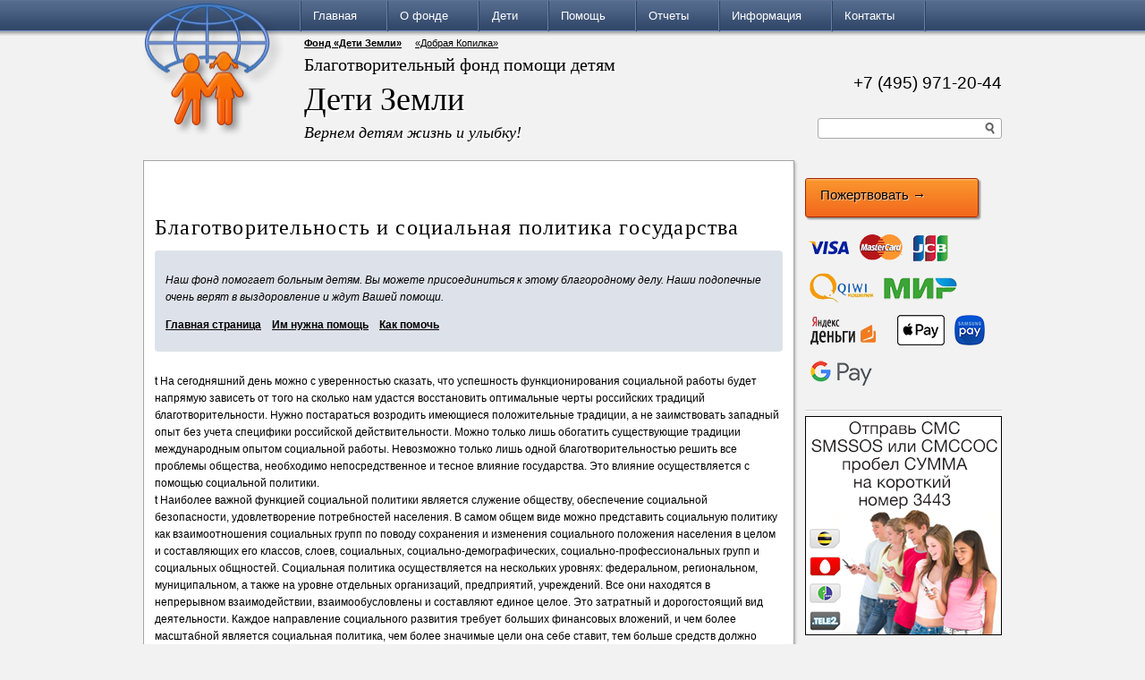

--- FILE ---
content_type: text/html; charset=UTF-8
request_url: https://www.childrenofearth.org/ru/page/blog-20100725
body_size: 8925
content:







<!DOCTYPE html>
<html lang="ru">
<head>
    <script src="https://vk.com/js/api/openapi.js?167" type="text/javascript"></script>

    <link rel="stylesheet" type="text/css" href="/static/gen/site.bundle.css">

    <meta http-equiv="Content-Type" content="text/html; charset=utf-8">
    <meta http-equiv="X-UA-Compatible" content="IE=edge,chrome=1">

    <meta name="viewport"
          content="width=device-width, initial-scale=1.0, user-scalable=no, minimum-scale=1.0, maximum-scale=1.0">

    <title>Благотворительность и социальная политика государства | Благотворительный фонд помощи детям &laquo;Дети Земли&raquo;</title>

    <link rel="apple-touch-icon" sizes="57x57" href="/apple-icon-57x57.png">
    <link rel="apple-touch-icon" sizes="60x60" href="/apple-icon-60x60.png">
    <link rel="apple-touch-icon" sizes="72x72" href="/apple-icon-72x72.png">
    <link rel="apple-touch-icon" sizes="76x76" href="/apple-icon-76x76.png">
    <link rel="apple-touch-icon" sizes="114x114" href="/apple-icon-114x114.png">
    <link rel="apple-touch-icon" sizes="120x120" href="/apple-icon-120x120.png">
    <link rel="apple-touch-icon" sizes="144x144" href="/apple-icon-144x144.png">
    <link rel="apple-touch-icon" sizes="152x152" href="/apple-icon-152x152.png">
    <link rel="apple-touch-icon" sizes="180x180" href="/apple-icon-180x180.png">
    <link rel="icon" type="image/png" sizes="192x192"  href="/android-icon-192x192.png">
    <link rel="icon" type="image/png" sizes="32x32" href="/favicon-32x32.png">
    <link rel="icon" type="image/png" sizes="96x96" href="/favicon-96x96.png">
    <link rel="icon" type="image/png" sizes="16x16" href="/favicon-16x16.png">
    <link rel="manifest" href="/manifest.json">
    <meta name="msapplication-TileColor" content="#ffffff">
    <meta name="msapplication-TileImage" content="/ms-icon-144x144.png">
    <meta name="theme-color" content="#ffffff">

    
    



    
    <META NAME="webmoney.attestation.label" CONTENT="webmoney attestation label#18B7E4C8-8AA1-49DB-B146-CF9527087F2A">

</head>

<body class="notransition ">

    <div id="container">
        <div id="menu">
            <div class="width-container">
                <a href="/ru/">
                    <img class="logo" src="/site/img/logo.png" alt="">
                </a>

                <div class="lang-flags">
                      <div class="nav-toggle">≡</div>
                </div>

                <ul class="menu">
                        <li><a href="/ru/">Главная</a>
                            <ul>
                                    <li><a href="/ru/list/news">Новости</a></li>
                                    <li><a href="/ru/page/maillist">Рассылка новостей</a></li>
                                    <li><a href="/ru/list/letters">Письма и благодарности</a></li>
                                    <li><a href="/ru/list/smi">СМИ</a></li>
                                    <li><a href="/ru/list/videos">Видеообращения</a></li>
                            </ul>
                        </li>
                        <li><a href="/ru/page/about">О фонде</a>
                            <ul>
                                    <li><a href="/ru/page/documents">Документы</a></li>
                                    <li><a href="/ru/page/people">Лица фонда</a></li>
                                    <li><a href="/ru/page/programs">Программы и акции</a></li>
                                    <li><a href="/ru/page/partners">Партнеры</a></li>
                            </ul>
                        </li>
                        <li><a href="/ru/list/children-need-help">Дети</a>
                            <ul>
                                    <li><a href="/ru/list/children-need-help">Требуется помощь</a></li>
                                    <li><a href="/ru/list/children-archived">Им помогли</a></li>
                            </ul>
                        </li>
                        <li><a href="/ru/page/donate">Помощь</a>
                            <ul>
                                    <li><a href="/ru/page/donate">Пожертвовать</a></li>
                                    <li><a href="/ru/page/rules">Как получить помощь</a></li>
                                    <li><a href="/ru/page/assist-recurring">Регулярные пожертвования</a></li>
                                    <li><a href="/ru/page/bnrs">Наши баннеры</a></li>
                                    <li><a href="/ru/page/app">Мобильное приложение</a></li>
                            </ul>
                        </li>
                        <li><a href="/ru/page/reports">Отчеты</a>
                            <ul>
                                    <li><a href="/ru/funds/outgoing">Распределение средств</a></li>
                                    <li><a href="/ru/funds/incoming">Полученные пожертвования</a></li>
                            </ul>
                        </li>
                        <li><a href="/ru/page/info">Информация</a>
                            <ul>
                                    <li><a href="/ru/list/blog">Блог</a></li>
                                    <li><a href="/ru/page/photogallery">Фотогалерея</a></li>
                                    <li><a href="/ru/page/our-video">Видеоролики фонда</a></li>
                                    <li><a href="/ru/page/advice">Советы психолога и врача</a></li>
                            </ul>
                        </li>
                        <li><a href="/ru/page/contacts">Контакты</a>
                        </li>
                    <li class="last">&nbsp;</li>
                </ul>
            </div>
        </div>

        <div class="width-container content">
            <div id="top">


                <ul class="links">
                    <li class="hl"><a href="//www.childrenofearth.org/">Фонд «Дети Земли»</a></li>
                    <li><a target="_newtab" href="//www.pennybank.ru/">«Добрая Копилка»</a></li>
                </ul>

                <h1>Благотворительный фонд помощи детям</h1>
                <h2>Дети Земли</h2>
                <p class="motto">Вернем детям жизнь и улыбку!</p>

                <p class="phone">
                    +7 (495) 971-20-44
                </p>
                <noindex>
                    <form class="search" action="/ru/search">
                        <input type="text" name="q" value="">
                        <input type="button">
                    </form>
                </noindex>

            </div>

            

            
    <div class="donate">
        <p>
            <a href="/ru/page/donate">
                <span class="visa"></span>
                <span class="mastercard"></span>
                <span class="jcb"></span>
                <span class="qiwi"></span>
                <span class="mir"></span>
                <span class="yandexmoney"></span>
                <span class="webmoney"></span>
                <span class="apple-pay"></span>
                <span class="samsung-pay"></span>
                <span class="google-pay"></span>
            </a>
        </p>

        <a class="btn" href="/ru/page/donate">
            Пожертвовать <span class="arrow">→</span>
        </a>
    </div>


            <div id="main">
                <div id="main-col">
                    <noindex>
                        <div class="addthis_toolbox addthis_default_style ">
                            <a class="addthis_button_preferred_1"></a>
                            <a class="addthis_button_preferred_2"></a>
                            <a class="addthis_button_preferred_3"></a>
                            <a class="addthis_button_preferred_4"></a>
                            <a class="addthis_button_preferred_5"></a>
                            <a class="addthis_button_preferred_6"></a>
                            <a class="addthis_button_tweet"></a>
                            <a class="addthis_counter addthis_pill_style"></a>
                        </div>
                        <script type="text/javascript">
                            var addthis_config = {
                                ui_language: "ru"
                            };
                            var addthis_localize = {
                            };
                        </script>
                        <script type="text/javascript" src="//s7.addthis.com/js/250/addthis_widget.js#pubid=ra-4d7d631470ba065d"></script>
                    </noindex>


                    








<h2>Благотворительность и социальная политика государства</h2>

    
    <div class="notice-block" style="margin-top: 1em; margin-bottom: 2em;">
        <p>
            Наш фонд помогает больным детям. Вы можете присоединиться к этому благородному делу.
            Наши подопечные очень верят в выздоровление и ждут Вашей помощи.
        </p>
        <p style="font-weight: bold; font-style: normal;">
            <a href="/">Главная страница</a> &nbsp;&nbsp;
            <a href="/ru/list/children-need-help">Им нужна помощь</a> &nbsp;&nbsp;
            <a href="/ru/page/donate">Как помочь</a>
        </p>
    </div>



<div>t

На сегодняшний день можно с уверенностью сказать, что успешность функционирования социальной работы будет напрямую зависеть от того на сколько нам удастся восстановить оптимальные черты российских традиций благотворительности. Нужно постараться возродить имеющиеся положительные традиции, а не заимствовать западный опыт без учета специфики российской действительности. Можно только лишь обогатить существующие традиции международным опытом социальной работы.

Невозможно только лишь одной благотворительностью решить все проблемы общества, необходимо непосредственное и тесное влияние государства. Это влияние осуществляется c помощью социальной политики.</div>

<div>t

Наиболее важной функцией социальной политики является служение обществу, обеспечение социальной безопасности, удовлетворение потребностей населения. В самом общем виде можно представить социальную политику как взаимоотношения социальных групп по поводу сохранения и изменения социального положения населения в целом и составляющих его классов, слоев, социальных, социально-демографических, социально-профессиональных групп и социальных общностей.
Социальная политика осуществляется на нескольких уровнях: федеральном, региональном, муниципальном, а также на уровне отдельных организаций, предприятий, учреждений. Все они находятся в непрерывном взаимодействии, взаимообусловлены и составляют единое целое.

Это затратный и дорогостоящий вид деятельности. Каждое направление социального развития требует больших финансовых вложений, и чем более масштабной является социальная политика, чем более значимые цели она себе ставит, тем больше средств должно выделяться на ее реализацию. Однако, в России традиционно шло выделение средств на реализацию социальной политики по «остаточному принципу».

В современных условиях прослеживается смещение акцента с государственных средств, необходимых для достижения целей социальной политики, на финансовые средства внебюджетных социальных фондов субъектов Российской Федерации и органов местного самоуправления, населения, общественных, благотворительных, церковных и международных организаций. Иначе говоря, происходит перераспределение финансовых средств на социальные нужды с государственного бюджета на частные сбережения людей.

В процессе возрождения российской благотворительности возникло большое число общественных организаций, создаваемых в порядке добровольного объединения граждан, действующих независимо от государства, по собственным программам для решения жизненно важных проблем особо нуждающихся категорий населения. Это могло быть связано с тем, что государство в первую очередь ориентировало стратегию государственного развития на решение экономических задач, а не на социальные последствия воплощения этих решений на практике. Как результат не были проведены реформы, необходимые для обеспечения эффективного функционирования государства в новых рыночных условиях, потому что было предусмотрено снижение роли государства в социальной сфере, что выражалось в сокращении государственной помощи предприятиям в финансировании их социальной инфраструктуры.

Эти действия привели к постепенному разрушению традиции финансирования предприятиями социальных учреждений. Кроме того, государство фактически отказалось от монополии на предоставление социальных услуг и тем самым в определенной степени стимулировало решение социальных проблем самими гражданами без его участия. Этим оно способствовало процессу формирования и активизации деятельности благотворительных организаций, объединений, фондов и др.
Возрождение благотворительности позволит государству в современных условиях решить многие социальные проблемы, что будет способствовать снижению социальных конфликтов и напряженности, развитию демократии и самоуправления в России. Это очень важно сегодня как для достижения гражданского мира, так и для ориентации населения на социальную активность и социальную ответственность.

Для эффективного развития благотворительности в стране существует несколько серьезных препятствий. Главные из них:

- неблагоприятная для благотворителей и благополучателей система налогообложения;

- несформированная позиция государства по отношению к благотворительности;

- недоверчивое, часто негативное отношение к благотворительности и ее представителям со стороны российского общества, которое за 70 лет Советской власти утратило представление о филантропии и милосердии как о неотъемлемой части общественной жизни и необходимом элементе гражданского общества.

Преодоление этих противоречий возможно лишь при значительной поддержке российской системы благотворительности.</div>

    <p><a href="/ru/list/blog">все записи блога</a></p>

                </div>

                <div id="right-col">

                        
    <div class="donate">
        <p>
            <a href="/ru/page/donate">
                <span class="visa"></span>
                <span class="mastercard"></span>
                <span class="jcb"></span>
                <span class="qiwi"></span>
                <span class="mir"></span>
                <span class="yandexmoney"></span>
                <span class="webmoney"></span>
                <span class="apple-pay"></span>
                <span class="samsung-pay"></span>
                <span class="google-pay"></span>
            </a>
        </p>

        <a class="btn" href="/ru/page/donate">
            Пожертвовать <span class="arrow">→</span>
        </a>
    </div>

                        <hr>
                        

    
        <a href="/ru/page/sms">
            <img src="/img/sms/220x245.png" width="220" height="245">
        </a>

    <div class="block with-text">
        <a class="" href="/ru/page/assist-recurring">
            <h4>Регулярные пожертвования</h4>
            <img src="/img/visamc.png" alt="Регулярные пожертвования">
            <p style="margin: 0 12px 0 70px;">
                Подпишитесь на регулярные пожертвования по банковской карте
            </p>
        </a>
    </div>




   <div class="block with-text">
       <a href="/ru/page/maillist">
           <h4>Подпишитесь на рассылку новостей</h4>
           <img src="/img/mail.png" alt="Подпишитесь на расылку новостей">
           <p>Подпишитесь на рассылку — будьте в курсе добра! Рассылка выходит раз в две недели.</p>
       </a>
   </div>



   <div class="block with-text">
       <a href="/ru/page/bnrs">
           <h4>Разместите наш баннер на вашем сайте!</h4>
           <img src="//www.childrenofearth.org/style/bnr-88x31.png" width="88" height="31" alt="Разместите наш баннер">
           <p>Вы можете оказать информаци- онную поддержку нашему фонду. Просто разместите наш баннер на своем сайте.</p>
       </a>
   </div>




                        <hr>
                        

    <div class="block" id="app">
        <h4>Скачать <a href="//www.childrenofearth.org/ru/page/app">мобильное приложение &laquo;Помощь детям&raquo;</a></h4>
        <a href="https://play.google.com/store/apps/details?id=org.childrenofearth.app" class="dl android"></a>
        <a href="https://itunes.apple.com/us/app/pomos-detam/id988728392?ls=1&mt=8" class="dl ios"></a>
    </div>


    <div class="block" id='pb-widget-200x75'></div>


    <hr>

    <div class="block social">
       <style type="text/css">
           .soc {
               background: url("/img/soc-icons.png");
               display: inline-block;
               width: 71px;
               height: 71px;
            }
           .soc-youtube { background-position: -76px 0px;  }
           .soc-twitter { background-position: -151px 0px; }
           .soc-vk { background-position: 0px 0px; }
       </style>
       <p><!--noindex-->
           <a class="soc soc-youtube" href="//www.youtube.com/user/FondDetiZemli" title="Наш канал Youtube">
           </a>
           <a class="soc soc-twitter" href="//twitter.com/#!/FondDetiZemli" title="Мы в Twitter">
           </a>
           <a class="soc soc-vk" href="//vk.com/bfdetizemli" title="Наша группа Вконтакте">
           </a>
        <!--/noindex--></p>
    </div>



                        <hr>
                        

                        
<div style="width: 220px; float: left;">
</div>


                </div>
            </div>

            
        </div>
    </div>

    <div id="footer">
        <div class="width-container">

            <div class="menu">
                
                <table>
                    <tr>
                            
                            <td><a href="/ru/">Главная</a></td>
                            
                            <td><a href="/ru/page/about">О фонде</a></td>
                            
                            <td><a href="/ru/list/children-need-help">Дети</a></td>
                            
                            <td><a href="/ru/page/donate">Помощь</a></td>
                            
                            <td><a href="/ru/page/reports">Отчеты</a></td>
                            
                            <td><a href="/ru/page/info">Информация</a></td>
                            
                            <td><a href="/ru/page/contacts">Контакты</a></td>
                    </tr>
                        <tr>
                                    
                                    <td><a href="/ru/list/news">Новости</a></td>
                                    
                                    <td><a href="/ru/page/documents">Документы</a></td>
                                    
                                    <td><a href="/ru/list/children-need-help">Требуется помощь</a></td>
                                    
                                    <td><a href="/ru/page/donate">Пожертвовать</a></td>
                                    
                                    <td><a href="/ru/funds/outgoing">Распределение средств</a></td>
                                    
                                    <td><a href="/ru/list/blog">Блог</a></td>
                                    <td></td>
                        </tr>
                        <tr>
                                    
                                    <td><a href="/ru/page/maillist">Рассылка новостей</a></td>
                                    
                                    <td><a href="/ru/page/people">Лица фонда</a></td>
                                    
                                    <td><a href="/ru/list/children-archived">Им помогли</a></td>
                                    
                                    <td><a href="/ru/page/rules">Как получить помощь</a></td>
                                    
                                    <td><a href="/ru/funds/incoming">Полученные пожертвования</a></td>
                                    
                                    <td><a href="/ru/page/photogallery">Фотогалерея</a></td>
                                    <td></td>
                        </tr>
                        <tr>
                                    
                                    <td><a href="/ru/list/letters">Письма и благодарности</a></td>
                                    
                                    <td><a href="/ru/page/programs">Программы и акции</a></td>
                                    <td></td>
                                    
                                    <td><a href="/ru/page/assist-recurring">Регулярные пожертвования</a></td>
                                    <td></td>
                                    
                                    <td><a href="/ru/page/our-video">Видеоролики фонда</a></td>
                                    <td></td>
                        </tr>
                        <tr>
                                    
                                    <td><a href="/ru/list/smi">СМИ</a></td>
                                    
                                    <td><a href="/ru/page/partners">Партнеры</a></td>
                                    <td></td>
                                    
                                    <td><a href="/ru/page/bnrs">Наши баннеры</a></td>
                                    <td></td>
                                    
                                    <td><a href="/ru/page/advice">Советы психолога и врача</a></td>
                                    <td></td>
                        </tr>
                        <tr>
                                    
                                    <td><a href="/ru/list/videos">Видеообращения</a></td>
                                    <td></td>
                                    <td></td>
                                    
                                    <td><a href="/ru/page/app">Мобильное приложение</a></td>
                                    <td></td>
                                    <td></td>
                                    <td></td>
                        </tr>
                </table>
            </div>

            <p>
                © 2006 — 2026 Благотворительный фонд помощи детям «Дети Земли». Все права защищены.<br>
                Юридический адрес фонда: 115409, Москва, ул. Москворечье, д. 31, кор.1, комната 50<br>
                Тел.: +7 (495) 971-20-44.<br>
                E-mail: info@childrenofearth.org, detizemli@list.ru<br>
            </p>

        </div>
    </div>


    
    <script src="https://www.gstatic.com/firebasejs/4.12.0/firebase-app.js"></script>
    <script src="https://www.gstatic.com/firebasejs/4.12.0/firebase-messaging.js"></script>

    <script>
        // Initialize Firebase
        var config = {
            apiKey: "AIzaSyBKJFutugTuc5rZsEwR3W6mPoFO2JRet10",
            authDomain: "childrenofearth-org-api-project-925972293716.firebaseapp.com",
            databaseURL: "https://childrenofearth-org-api-project-925972293716.firebaseio.com",
            projectId: "childrenofearth.org:api-project-925972293716",
            storageBucket: "",
            messagingSenderId: "925972293716"
        };
        firebase.initializeApp(config);
    </script>


    <script type="text/javascript" id="app-bundle" src="/static/gen/site.bundle.js"></script>

    <script async type="text/javascript" src="https://w.uptolike.com/widgets/v1/zp.js?pid=1454431"></script>

    
    <script type="text/javascript">
        (function (d, w, c) {
            (w[c] = w[c] || []).push(function() {
                try {
                    w.yaCounter31234013 = new Ya.Metrika({
                        id:31234013,
                        clickmap:true,
                        trackLinks:true,
                        accurateTrackBounce:true
                    });
                } catch(e) { }
            });

            var n = d.getElementsByTagName("script")[0],
                s = d.createElement("script"),
                f = function () { n.parentNode.insertBefore(s, n); };
            s.type = "text/javascript";
            s.async = true;
            s.src = "https://mc.yandex.ru/metrika/watch.js";

            if (w.opera == "[object Opera]") {
                d.addEventListener("DOMContentLoaded", f, false);
            } else { f(); }
        })(document, window, "yandex_metrika_callbacks");
    </script>
    <noscript><div><img src="https://mc.yandex.ru/watch/31234013" style="position:absolute; left:-9999px;" alt="" /></div></noscript>


    <script type="text/javascript">
      var _gaq = _gaq || [];
      _gaq.push(['_setAccount', 'UA-20642434-1']);
      _gaq.push(['_setDomainName', '.childrenofearth.org']);
      _gaq.push(['_trackPageview']);
      (function() {
        var ga = document.createElement('script'); ga.type = 'text/javascript'; ga.async = true;
        ga.src = ('https:' == document.location.protocol ? 'https://ssl' : 'http://www') + '.google-analytics.com/ga.js';
        var s = document.getElementsByTagName('script')[0]; s.parentNode.insertBefore(ga, s);
      })();
    </script>


    <script type="text/javascript" src="//www.pennybank.ru/js/widgets/easyXDM.min.js"></script>
    <script type="text/javascript" src="//www.pennybank.ru/js/widgets/widgets.js"></script>
</body>
</html>








--- FILE ---
content_type: application/javascript;charset=utf-8
request_url: https://w.uptolike.com/widgets/v1/version.js?cb=cb__utl_cb_share_1769621051760825
body_size: 397
content:
cb__utl_cb_share_1769621051760825('1ea92d09c43527572b24fe052f11127b');